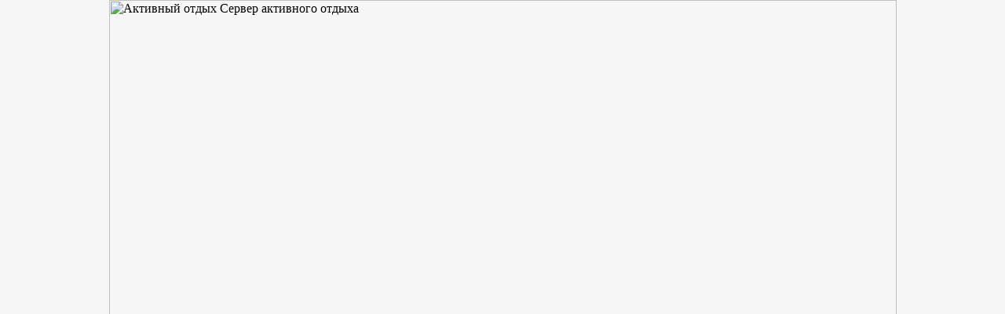

--- FILE ---
content_type: text/html
request_url: http://activeclub.com.ua/modules.php?name=Forums
body_size: 3964
content:
<!DOCTYPE HTML PUBLIC "-//W3C//DTD HTML 4.01 Transitional//EN">
<html>
<head>
<title> Клуб активного отдыха. Активный отдых, байдарки, корпоративный отдых, туризм, поход Крым, поход Алтай, поход Карпаты, поход Байкал, поход Кавказ, сплав Северский Донец, снаряжение, фотографии. Сплав по Ворскле. Активный отдых, поход Крым. </title>
<META NAME="ROBOTS" CONTENT="INDEX, FOLLOW">
<META HTTP-EQUIV="Content-Type" CONTENT="text/html; charset=windows-1251">
<META NAME="RESOURCE-TYPE" CONTENT="DOCUMENT">
<META NAME="REVISIT-AFTER" CONTENT="1 DAYS">
<META NAME="Document-state" CONTENT="dynamic">
<META NAME="DISTRIBUTION" CONTENT="GLOBAL">
<META NAME="AUTHOR" CONTENT="Клуб активного отдыха. Активный отдых, байдарки, корпоративный отдых, туризм, поход Крым, поход Алтай, поход Карпаты, поход Байкал, поход Кавказ, сплав Северский Донец, снаряжение, фотографии. Сплав по Ворскле. Активный отдых, поход Крым. ">
<META NAME="COPYRIGHT" CONTENT="Copyright (c) by Клуб активного отдыха. Активный отдых, байдарки, корпоративный отдых, туризм, поход Крым, поход Алтай, поход Карпаты, поход Байкал, поход Кавказ, сплав Северский Донец, снаряжение, фотографии. Сплав по Ворскле. Активный отдых, поход Крым. ">
<META NAME="KEYWORDS" CONTENT="Корпоративный отдых, байдарки, сплавы на байдарках, сплав по северскому Донцу, тимбилдинг, Клуб активного отдыха, поход Крым, поход Карпаты, поход Кавказ, поход Урал, Харьков, активный отдых, Крым, горы, отчеты, Карпаты, активный отдых,туризм,водный туризм,лыжный туризм,горный туризм,альпинизм, заброска, раскладка, снаряжение, палатка, поход, путешествие, туризм, отдых, приключение, скитания, байдарка, велосипед, рафт, каноэ, каяк, катамаран,маунтинбайк, MTB, катамаран, лыжи, горы, горный поход, водный поход, лыжный поход, экстрим, скалолазание, заставка для экрана, фотография, природа, туризм, описание маршрута, река, озеро, лес, палатка, спасжилет, котелок, пенка,МКК,отчет,водный слалом,спортивный туризм, событийный туризм, Клуб активного отдыха, религиозный туризм, экологический туризм, кайт, кайтинг, приключенческий туризм, туризм, активный отдых, горный экстрим, альпинизм, скалолазание, ледолазание, сноуборд, треккинг, Клуб активного отдыха, вейкбординг, виндсерфинг, водный туризм, дайвинг, серфинг, Клуб активного отдыха, рафтинг, парашютный спорт, парапланеризм, BASE jumping, Кайтинг, путешествия, этнографический туризм, диггерство, Конный туризм, Велоспорт, скейтбординг, ролики, билдеринг, охота, рыбалка">
<META NAME="DESCRIPTION" CONTENT="Корпоративный отдых, байдарки, отдых на байдарках, тимбилдинг, Клуб активного отдыха. Байдарки, сплав на байдарках. Поход на Байкал, поход Крым, поход Карпаты, поход Алтай, поход Кавказ. Информационная система активного отдыха. Горы, Земля, Вода, Этнография, Эзотерика, Детский туризм.">
<META NAME="RATING" CONTENT="GENERAL">
<script language="Javascript1.2"><!-- // load htmlarea

_editor_url = "http://activeclub.com.ua/modules/pages/htmlarea/";                     // URL to htmlarea files

var win_ie_ver = parseFloat(navigator.appVersion.split("MSIE")[1]);

if (navigator.userAgent.indexOf('Mac')        >= 0) { win_ie_ver = 0; }

if (navigator.userAgent.indexOf('Windows CE') >= 0) { win_ie_ver = 0; }

if (navigator.userAgent.indexOf('Opera')      >= 0) { win_ie_ver = 0; }

if (win_ie_ver >= 5.5) {

 document.write('<scr' + 'ipt src="' +_editor_url+ 'editor.js"');

 document.write(' language="Javascript1.2"></scr' + 'ipt>');

} else { document.write('<scr'+'ipt>function editor_generate() { return false; }</scr'+'ipt>'); }

// --></script>
<link rel="alternate" type="application/rss+xml" title="RSS" href="backend.php">
<LINK REL="StyleSheet" HREF="themes/Thank_to_Holod/style/style.css" TYPE="text/css">
<LINK REL="StyleSheet" HREF="in/css/djeck.css" TYPE="text/css">





</head>

<body link="white" alink="white"  vlink="white" bgcolor="F7F7F7" leftmargin="0" topmargin="0" marginwidth="0" marginheight="0">
<table cellspacing="0" cellpadding="0" width="1003" border="0" align="center">
<tr><td>

</td></tr>



<tr>
<td><img src="themes/Thank_to_Holod/images/active_club.jpg" align="center" alt="Активный отдых Сервер активного отдыха" width="1003"></td>
</tr>
</table>



<table width="1003" cellspacing="0" cellpadding="5" border="0" align="center" bgcolor="#E9E9E9"><tr><td width="5"></td><td valign="top">
<Script Language=JavaScript>
function clickHandler()
{var targetId, srcElement, targetElement;
srcElement = window.event.srcElement;
if (srcElement.className == "Outline")
{targetId = srcElement.id + "details";
targetElement = document.all(targetId);
if (targetElement.style.display == "none")
{targetElement.style.display = "";}
else
{targetElement.style.display = "none";}}}
document.onclick = clickHandler;
</Script>



<table width="171" cellpadding="5" cellspacing="0" border="0">
	<tr>  
		<td valign="middle" align="center" background="themes/Thank_to_Holod/images/topblock.png" height="59"><b>Навигация</b></td>
	</tr>
	<tr>
		<td style="background-color: #F5F5F5;background-image: url(themes/Thank_to_Holod/images/middleblock.png);background-repeat: repeat-x;" height="121"><strong><big>&middot;</big></strong><a href='http://www.activeclub.com.ua/top/'>Рейтинг сайтов</a><br><br><strong><big>&middot;</big></strong><a href='http://www.activeclub.com.ua'>Главная</a><br><strong><big>&middot;</big></strong><a href='modules.php?name=Forums'>Форум</a><br><strong><big>&middot;</big></strong><a href='modules.php?name=Forums&file=viewforum&f=12'>Клуб</a><br><strong><big>&middot;</big></strong><a href='modules.php?name=Pages&pa=showpage&pid=542'>Корпоративный отдых</a><br><strong><big>&middot;</big></strong><a href='modules.php?name=Pages&pa=list_pages_categories&cid=98'>Активный отдых</a><br><strong><big>&middot;</big></strong><a href='modules.php?name=Pages&pa=list_pages_categories&cid=47'>Детский туризм</a><br><br><strong><big></big></strong><b>горы</b><br><strong><big>&middot;</big></strong><a href='modules.php?name=Pages&pa=list_pages_categories&cid=146'>походы Крым</a><br><strong><big>&middot;</big></strong><a href='modules.php?name=Pages&pa=list_pages_categories&cid=6'>походы Украина</a><br><strong><big>&middot;</big></strong><a href='modules.php?name=Pages&pa=list_pages_categories&cid=4'>альпинизм</a><br><strong><big>&middot;</big></strong><a href='modules.php?name=Pages&pa=list_pages_categories&cid=5'>горные лыжи</a><br><strong><big>&middot;</big></strong><a href='modules.php?name=Pages&pa=list_pages_categories&cid=41'>горные походы</a><br><strong><big>&middot;</big></strong><a href='modules.php?name=Pages&pa=list_pages_categories&cid=7'>скалолазание</a><br><strong><big>&middot;</big></strong><a href='modules.php?name=Pages&pa=list_pages_categories&cid=8'>сноуборд</a><br><strong><big>&middot;</big></strong><a href='modules.php?name=Pages&pa=list_pages_categories&cid=9'>треккинг, походы</a><br><br><strong><big></big></strong><b>вода</b><br><strong><big>&middot;</big></strong><a href='modules.php?name=Pages&pa=list_pages_categories&cid=10'>байдарки</a><br><strong><big>&middot;</big></strong><a href='modules.php?name=Pages&pa=list_pages_categories&cid=18'>виндсерфинг</a><br><strong><big>&middot;</big></strong><a href='modules.php?name=Pages&pa=list_pages_categories&cid=15'>дайвинг</a><br><strong><big>&middot;</big></strong><a href='modules.php?name=Pages&pa=list_pages_categories&cid=13'>катамаранинг</a><br><strong><big>&middot;</big></strong><a href='modules.php?name=Pages&pa=list_pages_categories&cid=17'>каякинг</a><br><strong><big>&middot;</big></strong><a href='modules.php?name=Pages&pa=list_pages_categories&cid=12'>рафтинг</a><br><strong><big>&middot;</big></strong><a href='modules.php?name=Pages&pa=list_pages_categories&cid=14'>яхтинг</a><br><br><strong><big></big></strong><b>земля</b><br><strong><big>&middot;</big></strong><a href='modules.php?name=Pages&pa=list_pages_categories&cid=20'>велотуризм</a><br><strong><big>&middot;</big></strong><a href='modules.php?name=Pages&pa=list_pages_categories&cid=133'>дальние страны</a><br><strong><big>&middot;</big></strong><a href='modules.php?name=Pages&pa=list_pages_categories&cid=70'>геокэшинг</a><br><strong><big>&middot;</big></strong><a href='modules.php?name=Pages&pa=list_pages_categories&cid=21'>диггерство</a><br><strong><big>&middot;</big></strong><a href='modules.php?name=Pages&pa=list_pages_categories&cid=22'>конный туризм</a><br><strong><big>&middot;</big></strong><a href='modules.php?name=Pages&pa=list_pages_categories&cid=63'>лыжный туризм</a><br><strong><big>&middot;</big></strong><a href='modules.php?name=Pages&pa=list_pages_categories&cid=129'>пешие путешествия</a><br><strong><big>&middot;</big></strong><a href='modules.php?name=Pages&pa=list_pages_categories&cid=23'>собачьи упряжки</a><br><strong><big>&middot;</big></strong><a href='modules.php?name=Pages&pa=list_pages_categories&cid=24'>спелеология</a><br><br><strong><big></big></strong><b>город</b><br><strong><big>&middot;</big></strong><a href='modules.php?name=Pages&pa=list_pages_categories&cid=82'>гимнастика</a><br><strong><big>&middot;</big></strong><a href='modules.php?name=Pages&pa=list_pages_categories&cid=83'>ролики</a><br><strong><big>&middot;</big></strong><a href='modules.php?name=Pages&pa=list_pages_categories&cid=89'>скейтбординг</a><br><strong><big>&middot;</big></strong><a href='modules.php?name=Pages&pa=list_pages_categories&cid=76'>фитнес</a><br><br><strong><big></big></strong><b>научно-познавательный туризм</b><br><strong><big>&middot;</big></strong><a href='modules.php?name=Pages&pa=list_pages_categories&cid=54'>археология</a><br><strong><big>&middot;</big></strong><a href='modules.php?name=Pages&pa=list_pages_categories&cid=53'>зеленый туризм</a><br><strong><big>&middot;</big></strong><a href='modules.php?name=Pages&pa=list_pages_categories&cid=126'>история</a><br><strong><big>&middot;</big></strong><a href='modules.php?name=Pages&pa=list_pages_categories&cid=66'>эзотерика</a><br><strong><big>&middot;</big></strong><a href='modules.php?name=Pages&pa=list_pages_categories&cid=52'>экологический туризм</a><br><strong><big>&middot;</big></strong><a href='modules.php?name=Pages&pa=list_pages_categories&cid=51'>этнографический туризм</a><br><br><strong><big></big></strong><b>охота и рыбалка</b><br><strong><big>&middot;</big></strong><a href='modules.php?name=Pages&pa=list_pages_categories&cid=39'>охота</a><br><strong><big>&middot;</big></strong><a href='modules.php?name=Pages&pa=list_pages_categories&cid=143'>рыбалка</a><br><br><strong><big></big></strong><b>достопримечательности</b><br><strong><big>&middot;</big></strong><a href='modules.php?name=Pages&pa=list_pages_categories&cid=121'>необычное</a><br><strong><big>&middot;</big></strong><a href='modules.php?name=Pages&pa=list_pages_categories&cid=122'>Карпаты</a><br><strong><big>&middot;</big></strong><a href='modules.php?name=Pages&pa=list_pages_categories&cid=111'>Крым</a><br><br><strong><big>&middot;</big></strong><a href='modules.php?name=Pages&pa=list_pages_categories&cid=130'>Польша</a><br><strong><big>&middot;</big></strong><a href='modules.php?name=Pages&pa=list_pages_categories&cid=127'>Украина</a><br><strong><big>&middot;</big></strong><a href='modules.php?name=Pages&pa=list_pages_categories&cid=147'>Чехия</a><br><br><strong><big></big></strong><b>полезное</b><br><strong><big>&middot;</big></strong><a href='modules.php?name=Pages&pa=list_pages_categories&cid=96'>снаряжение</a><br><strong><big>&middot;</big></strong><a href='modules.php?name=Pages&pa=list_pages_categories&cid=158'>школа выживания</a><br><strong><big>&middot;</big></strong><a href='modules.php?name=Pages&pa=list_pages_categories&cid=144'>дикорастущие растения</a><br><strong><big>&middot;</big></strong><a href='modules.php?name=Pages&pa=list_pages_categories&cid=131'>кладовая природы</a><br><strong><big>&middot;</big></strong><a href='modules.php?name=Pages&pa=list_pages_categories&cid=100'>советы туристу</a><br><strong><big>&middot;</big></strong><a href='modules.php?name=Pages&pa=list_pages_categories&cid=72'>кухня, питание</a><br><strong><big>&middot;</big></strong><a href='modules.php?name=Pages&pa=list_pages_categories&cid=69'>медицина</a><br><strong><big>&middot;</big></strong><a href='modules.php?name=Pages&pa=list_pages_categories&cid=153'>библиотека туриста</a><br><br><strong><big></big></strong><b>фотогалерея</b><br><strong><big>&middot;</big></strong><a href='modules/gallery/v/Priroda/' target='_blank'>фото природы</a><br><strong><big>&middot;</big></strong><a href='modules/gallery/v/Priroda/Winter/' target='_blank'>фотообои зима</a><br><strong><big>&middot;</big></strong><a href='modules/gallery/v/Priroda/Mountain/' target='_blank'>фотографии гор</a><br><strong><big>&middot;</big></strong><a href='modules/gallery/v/flowers/' target='_blank'>фото цветов</a><br><strong><big>&middot;</big></strong><a href='modules/gallery/v/animal/' target='_blank'>фото животных</a><br><strong><big>&middot;</big></strong><a href='modules/gallery/v/animal/horses/' target='_blank'>фото лошади</a><br><strong><big>&middot;</big></strong><a href='modules/gallery/v/animal/dolphin/' target='_blank'>фото дельфинов</a><br><br><strong><big></big></strong><b>страны мира</b><br><strong><big>&middot;</big></strong><a href='modules.php?name=Pages&pa=list_pages_categories&cid=511'>погода в разных странах</a><br><strong><big>&middot;</big></strong><a href='modules.php?name=Pages&pa=list_pages_categories&cid=157'>флаги стран мира</a><br><strong><big>&middot;</big></strong><a href='modules.php?name=Pages&pa=list_pages_categories&cid=508'>валюты стран мира</a><br><strong><big>&middot;</big></strong><a href='modules.php?name=Pages&pa=list_pages_categories&cid=509'>столицы стран мира</a><br><strong><big>&middot;</big></strong><a href='modules.php?name=Pages&pa=list_pages_categories&cid=514'>языки разных стран</a><br><strong><big>&middot;</big></strong><a href='modules.php?name=Pages&pa=list_pages_categories&cid=510'>климат стран мира</a><br><br><strong><big></big></strong><b>разное</b><br><strong><big>&middot;</big></strong><a href='modules.php?name=Pages&pa=list_pages_categories&cid=160'>пассажирские перевозки</a><br><strong><big>&middot;</big></strong><a href='http://www.baidarki.kh.ua'>байдарки Харьков</a><br><strong><big>&middot;</big></strong><a href='modules.php?name=Pages&pa=list_pages_categories&cid=513'>прогноз погоды Украина</a><br><strong><big>&middot;</big></strong><a href='modules.php?name=Web_Links'>каталог ссылок</a><br><strong><big>&middot;</big></strong><a href='modules.php?name=Pages&pa=list_pages_categories&cid=10'>байдарки Украина</a><br><strong><big>&middot;</big></strong><a href='modules.php?name=Stories_Archive'>архив новостей</a><br><strong><big>&middot;</big></strong><a href='modules/gallery/' target='_blank'>фотогалерея</a><br><strong><big>&middot;</big></strong><a href='modules.php?name=Pages&&pa=list_pages_categories&cid=110'>достопримечательности</a><br><strong><big>&middot;</big></strong><a href='modules.php?name=Feedback'>написать администратору</a><br><strong><big>&middot;</big></strong><a href='modules.php?name=Surveys'>опросы</a><br><strong><big>&middot;</big></strong><a href='modules.php?name=Recommend_Us'>рекомендовать нас</a><br><br><strong><big>&middot;</big></strong><a href='modules.php?name=Search'>поиск по новостям</a><br><strong><big>&middot;</big></strong><a href='modules.php?name=Map'>карта сайта</a><br></td>
	</tr>
	<tr>
		<td background="themes/Thank_to_Holod/images/bottomblock.png" height="35"></td>
	</tr>
	</table>
	
	<br>
<Script Language=JavaScript>
function clickHandler()
{var targetId, srcElement, targetElement;
srcElement = window.event.srcElement;
if (srcElement.className == "Outline")
{targetId = srcElement.id + "details";
targetElement = document.all(targetId);
if (targetElement.style.display == "none")
{targetElement.style.display = "";}
else
{targetElement.style.display = "none";}}}
document.onclick = clickHandler;
</Script>



<table width="171" cellpadding="5" cellspacing="0" border="0">
	<tr>  
		<td valign="middle" align="center" background="themes/Thank_to_Holod/images/topblock.png" height="59"><b>Поход на Байкал</b></td>
	</tr>
	<tr>
		<td style="background-color: #F5F5F5;background-image: url(themes/Thank_to_Holod/images/middleblock.png);background-repeat: repeat-x;" height="121"><div align='center'><b>&quot;Клуб Активного Отдыха&quot; организует пеший поход<br> по Байкалу, хребет Хамар-Дабан<br><a href='modules.php?name=Pages&pa=showpage&pid=517'><img width='130' height='200' hspace='8' vspace='8' src='http://www.activeclub.com.ua/Foto_title/b38.jpg'></a></b><br><b>Сроки проведения</b><br>июль 2010<br><br><a href='modules.php?name=Pages&pa=showpage&pid=517'><b>Программа похода</b></a></div><a href='modules.php?name=Forums&file=viewtopic&t=515'><b>Обсуждение на форуме</b></a></div></td>
	</tr>
	<tr>
		<td background="themes/Thank_to_Holod/images/bottomblock.png" height="35"></td>
	</tr>
	</table>
	
	<br>
</td><td width="5"></td><td valign="top" width="100%"><html>
<body>
phpBB : <b>Critical Error</b>
<br /><br />
Error creating new session<br /><br /><b><u>DEBUG MODE</u></b><br /><br />SQL Error : 1146 Table 'activeclub.nuke_bbsessions' doesn't exist<br /><br />INSERT INTO nuke_bbsessions
			(session_id, session_user_id, session_start, session_time, session_ip, session_page, session_logged_in, session_admin)
			VALUES ('dd9f680accc2ac01f229bcbcff6c99c5', 1, 1768971300, 1768971300, '038d0f1e', 0, 0, 0)<br /><br />Line : 187<br />File : sessions.php</body>
</html>